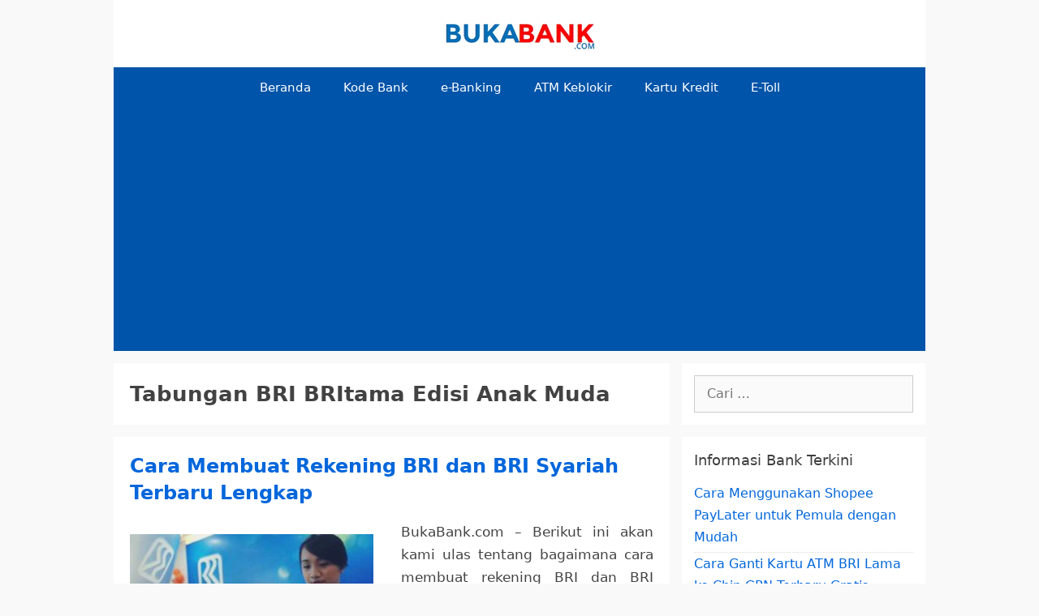

--- FILE ---
content_type: text/html; charset=utf-8
request_url: https://www.google.com/recaptcha/api2/aframe
body_size: 267
content:
<!DOCTYPE HTML><html><head><meta http-equiv="content-type" content="text/html; charset=UTF-8"></head><body><script nonce="n3hFx2sRagvybmFF0z1jKw">/** Anti-fraud and anti-abuse applications only. See google.com/recaptcha */ try{var clients={'sodar':'https://pagead2.googlesyndication.com/pagead/sodar?'};window.addEventListener("message",function(a){try{if(a.source===window.parent){var b=JSON.parse(a.data);var c=clients[b['id']];if(c){var d=document.createElement('img');d.src=c+b['params']+'&rc='+(localStorage.getItem("rc::a")?sessionStorage.getItem("rc::b"):"");window.document.body.appendChild(d);sessionStorage.setItem("rc::e",parseInt(sessionStorage.getItem("rc::e")||0)+1);localStorage.setItem("rc::h",'1768932844934');}}}catch(b){}});window.parent.postMessage("_grecaptcha_ready", "*");}catch(b){}</script></body></html>